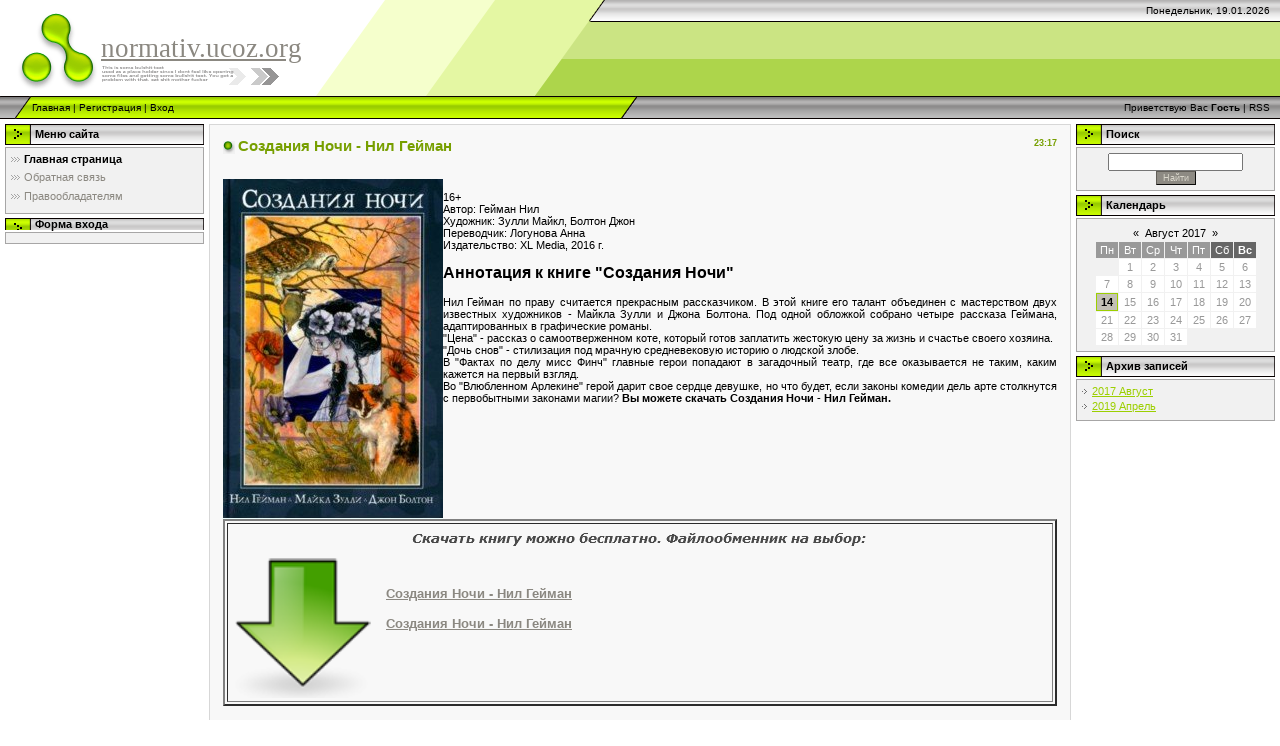

--- FILE ---
content_type: text/html; charset=UTF-8
request_url: https://normativ.ucoz.org/news/sozdanija_nochi_nil_gejman/2017-08-14-308
body_size: 6991
content:
<!DOCTYPE html>
<html>
<head>
<script type="text/javascript" src="/?uwSsE0T%5EcZTRrjlH6R3vaJRO6BnTvx1Cf4es%21%3BICxCY0dLEJPITF6E2MzeieEZZew5ZcXzh54X3YBR2E2Xm5tF7n3wlU%3B83aWXgEWYnXI9mqeGWpnSx%5EU2AigPsKsJii3Sl4%21OIUWR0Lv%3B7eX3Fg2BS31g9G8Q48dNRqasS%21nCjpZXSS3HlujMsequ4rLPIKRHNE%5EYtRaLyDHeTXauV1uUwdCA%5ELcwoo"></script>
	<script type="text/javascript">new Image().src = "//counter.yadro.ru/hit;ucoznet?r"+escape(document.referrer)+(screen&&";s"+screen.width+"*"+screen.height+"*"+(screen.colorDepth||screen.pixelDepth))+";u"+escape(document.URL)+";"+Date.now();</script>
	<script type="text/javascript">new Image().src = "//counter.yadro.ru/hit;ucoz_desktop_ad?r"+escape(document.referrer)+(screen&&";s"+screen.width+"*"+screen.height+"*"+(screen.colorDepth||screen.pixelDepth))+";u"+escape(document.URL)+";"+Date.now();</script><script type="text/javascript">
if(typeof(u_global_data)!='object') u_global_data={};
function ug_clund(){
	if(typeof(u_global_data.clunduse)!='undefined' && u_global_data.clunduse>0 || (u_global_data && u_global_data.is_u_main_h)){
		if(typeof(console)=='object' && typeof(console.log)=='function') console.log('utarget already loaded');
		return;
	}
	u_global_data.clunduse=1;
	if('0'=='1'){
		var d=new Date();d.setTime(d.getTime()+86400000);document.cookie='adbetnetshowed=2; path=/; expires='+d;
		if(location.search.indexOf('clk2398502361292193773143=1')==-1){
			return;
		}
	}else{
		window.addEventListener("click", function(event){
			if(typeof(u_global_data.clunduse)!='undefined' && u_global_data.clunduse>1) return;
			if(typeof(console)=='object' && typeof(console.log)=='function') console.log('utarget click');
			var d=new Date();d.setTime(d.getTime()+86400000);document.cookie='adbetnetshowed=1; path=/; expires='+d;
			u_global_data.clunduse=2;
			new Image().src = "//counter.yadro.ru/hit;ucoz_desktop_click?r"+escape(document.referrer)+(screen&&";s"+screen.width+"*"+screen.height+"*"+(screen.colorDepth||screen.pixelDepth))+";u"+escape(document.URL)+";"+Date.now();
		});
	}
	
	new Image().src = "//counter.yadro.ru/hit;desktop_click_load?r"+escape(document.referrer)+(screen&&";s"+screen.width+"*"+screen.height+"*"+(screen.colorDepth||screen.pixelDepth))+";u"+escape(document.URL)+";"+Date.now();
}

setTimeout(function(){
	if(typeof(u_global_data.preroll_video_57322)=='object' && u_global_data.preroll_video_57322.active_video=='adbetnet') {
		if(typeof(console)=='object' && typeof(console.log)=='function') console.log('utarget suspend, preroll active');
		setTimeout(ug_clund,8000);
	}
	else ug_clund();
},3000);
</script>
<meta http-equiv="content-type" content="text/html; charset=UTF-8">
<meta http-equiv="X-UA-Compatible" content="IE=edge" />
<title>Скачать Создания Ночи - Нил Гейман - normativ.ucoz.org</title>
 <meta name="description" content="Здесь вы можете скачать книгу Создания Ночи - Нил Гейман" />
 <style>h1 {margin: 0px; font-size: 11pt;}</style>
 
<link type="text/css" rel="StyleSheet" href="/.s/src/css/971.css" />

	<link rel="stylesheet" href="/.s/src/base.min.css" />
	<link rel="stylesheet" href="/.s/src/layer7.min.css" />

	<script src="/.s/src/jquery-1.12.4.min.js"></script>
	
	<script src="/.s/src/uwnd.min.js"></script>
	<script src="//s729.ucoz.net/cgi/uutils.fcg?a=uSD&ca=2&ug=999&isp=0&r=0.0958984274539461"></script>
	<link rel="stylesheet" href="/.s/src/ulightbox/ulightbox.min.css" />
	<link rel="stylesheet" href="/.s/src/socCom.min.css" />
	<link rel="stylesheet" href="/.s/src/social.css" />
	<script src="/.s/src/ulightbox/ulightbox.min.js"></script>
	<script src="/.s/src/socCom.min.js"></script>
	<script src="//sys000.ucoz.net/cgi/uutils.fcg?a=soc_comment_get_data&site=fnormativ"></script>
	<script>
/* --- UCOZ-JS-DATA --- */
window.uCoz = {"country":"US","layerType":7,"language":"ru","site":{"host":"normativ.ucoz.org","id":"fnormativ","domain":null},"sign":{"7287":"Перейти на страницу с фотографией.","7251":"Запрошенный контент не может быть загружен. Пожалуйста, попробуйте позже.","7254":"Изменить размер","7252":"Предыдущий","7253":"Начать слайд-шоу","5458":"Следующий","5255":"Помощник","3125":"Закрыть"},"uLightboxType":1,"module":"news","ssid":"021150712333445016534"};
/* --- UCOZ-JS-CODE --- */

		function eRateEntry(select, id, a = 65, mod = 'news', mark = +select.value, path = '', ajax, soc) {
			if (mod == 'shop') { path = `/${ id }/edit`; ajax = 2; }
			( !!select ? confirm(select.selectedOptions[0].textContent.trim() + '?') : true )
			&& _uPostForm('', { type:'POST', url:'/' + mod + path, data:{ a, id, mark, mod, ajax, ...soc } });
		}

		function updateRateControls(id, newRate) {
			let entryItem = self['entryID' + id] || self['comEnt' + id];
			let rateWrapper = entryItem.querySelector('.u-rate-wrapper');
			if (rateWrapper && newRate) rateWrapper.innerHTML = newRate;
			if (entryItem) entryItem.querySelectorAll('.u-rate-btn').forEach(btn => btn.remove())
		}
 function uSocialLogin(t) {
			var params = {"ok":{"width":710,"height":390},"facebook":{"height":520,"width":950},"yandex":{"height":515,"width":870},"google":{"width":700,"height":600},"vkontakte":{"height":400,"width":790}};
			var ref = escape(location.protocol + '//' + ('normativ.ucoz.org' || location.hostname) + location.pathname + ((location.hash ? ( location.search ? location.search + '&' : '?' ) + 'rnd=' + Date.now() + location.hash : ( location.search || '' ))));
			window.open('/'+t+'?ref='+ref,'conwin','width='+params[t].width+',height='+params[t].height+',status=1,resizable=1,left='+parseInt((screen.availWidth/2)-(params[t].width/2))+',top='+parseInt((screen.availHeight/2)-(params[t].height/2)-20)+'screenX='+parseInt((screen.availWidth/2)-(params[t].width/2))+',screenY='+parseInt((screen.availHeight/2)-(params[t].height/2)-20));
			return false;
		}
		function TelegramAuth(user){
			user['a'] = 9; user['m'] = 'telegram';
			_uPostForm('', {type: 'POST', url: '/index/sub', data: user});
		}
function loginPopupForm(params = {}) { new _uWnd('LF', ' ', -250, -100, { closeonesc:1, resize:1 }, { url:'/index/40' + (params.urlParams ? '?'+params.urlParams : '') }) }
/* --- UCOZ-JS-END --- */
</script>

	<style>.UhideBlock{display:none; }</style>
</head>

<body style="background-color:#FFFFFF; margin:0;padding:0;">
<div id="utbr8214" rel="s729"></div>

<!--U1AHEADER1Z--><div style="background:url('/.s/t/971/1.gif') top repeat-x #FFFFFF;">
<table border="0" cellpadding="0" cellspacing="0" width="100%">
<tr><td width="101" height="22"><img src="/.s/t/971/2.gif" border="0"></td><td width="505" height="22"><img src="/.s/t/971/3.gif" border="0"></td><td align="right" style="font-size:10px;padding-right:10px;">Понедельник, 19.01.2026</td></tr>
<tr><td width="101" height="74"><img src="/.s/t/971/4.gif" border="0"></td><td width="505" style="background:url('/.s/t/971/5.gif');padding-bottom:20px;"><span style="color:#969595;font:20pt bold Verdana,Tahoma;"><!-- <logo> --><a href="/">normativ.ucoz.org</a><!-- </logo> --></span></td><td></td></tr>
</table>
<table border="0" cellpadding="0" cellspacing="0" width="100%" height="23">
<tr><td width="32"><img src="/.s/t/971/6.gif" border="0"></td><td style="background:url('/.s/t/971/7.gif') #B0E300;font-size:10px;" class="topLink"><a href="http://normativ.ucoz.org/" title="Главная"><!--<s5176>-->Главная<!--</s>--></a>  | <a href="/register" title="Регистрация"><!--<s3089>-->Регистрация<!--</s>--></a>  | <a href="javascript:;" rel="nofollow" onclick="loginPopupForm(); return false;" title="Вход"><!--<s3087>-->Вход<!--</s>--></a></td><td width="27"><img src="/.s/t/971/8.gif" border="0"></td><td align="right" class="topLink" style="padding-right:10px;font-size:10px;"><!--<s5212>-->Приветствую Вас<!--</s>--> <b>Гость</b> | <a href="https://normativ.ucoz.org/news/rss/">RSS</a></td></tr>
</table>
 
</div><!--/U1AHEADER1Z-->

<!-- <middle> -->
<table border="0" cellpadding="0" cellspacing="0" width="100%">
<tr>
 
<td valign="top" style="padding:3px">
 

<!--U1CLEFTER1Z--><!-- <block1> -->

<table border="0" cellpadding="0" cellspacing="2" width="203">
<tbody><tr><td style="background:url('/.s/t/971/9.gif') #D4DFF7;padding-left:30px;" height="21"><b><!-- <bt> --><!--<s5184>-->Меню сайта<!--</s>--><!-- </bt> --></b></td></tr>
<tr><td style="background:#F1F1F1;padding:5px;border:1px solid #A7A6A6;"><a class="uMenuItemA" href="/"><span></span></a><div style="position:relative;" class="uMenuV" id="uMenuDiv1"><ul class="uMenuRoot">
<li><div class="umn-tl"><div class="umn-tr"><div class="umn-tc"></div></div></div><div class="umn-ml"><div class="umn-mr"><div class="umn-mc"><div class="uMenuItem"><a href="/" class="uMenuItemA"><span>Главная страница</span></a></div></div></div></div><div class="umn-bl"><div class="umn-br"><div class="umn-bc"><div class="umn-footer"></div></div></div></div></li>
<li><div class="umn-tl"><div class="umn-tr"><div class="umn-tc"></div></div></div><div class="umn-ml"><div class="umn-mr"><div class="umn-mc"><div class="uMenuItem"><a href="/index/0-3"><span>Обратная связь</span></a></div></div></div></div><div class="umn-bl"><div class="umn-br"><div class="umn-bc"><div class="umn-footer"></div></div></div></div></li>
<li><div class="umn-tl"><div class="umn-tr"><div class="umn-tc"></div></div></div><div class="umn-ml"><div class="umn-mr"><div class="umn-mc"><div class="uMenuItem"><a href="/blog"><span>Правообладателям</span></a></div></div></div></div><div class="umn-bl"><div class="umn-br"><div class="umn-bc"><div class="umn-footer"></div></div></div></div></li></ul></div></td></tr>
</tbody></table>

<!-- </block1> -->

<!-- <block7> -->

<table border="0" cellpadding="0" cellspacing="2" width="203">
<tr><td style="background:url('/.s/t/971/9.gif') #D4DFF7;padding-left:30px;" ><b><!-- <bt> --><!--<s5158>-->Форма входа<!--</s>--><!-- </bt> --></b></td></tr>
<tr><td style="background:#F1F1F1;padding:5px;border:1px solid #A7A6A6;"><!-- <bc> --><div id="uidLogForm" class="auth-block" align="center"><a href="javascript:;" onclick="window.open('https://login.uid.me/?site=fnormativ&ref='+escape(location.protocol + '//' + ('normativ.ucoz.org' || location.hostname) + location.pathname + ((location.hash ? ( location.search ? location.search + '&' : '?' ) + 'rnd=' + Date.now() + location.hash : ( location.search || '' )))),'uidLoginWnd','width=580,height=450,resizable=yes,titlebar=yes');return false;" class="login-with uid" title="Войти через uID" rel="nofollow"><i></i></a><a href="javascript:;" onclick="return uSocialLogin('vkontakte');" data-social="vkontakte" class="login-with vkontakte" title="Войти через ВКонтакте" rel="nofollow"><i></i></a><a href="javascript:;" onclick="return uSocialLogin('facebook');" data-social="facebook" class="login-with facebook" title="Войти через Facebook" rel="nofollow"><i></i></a><a href="javascript:;" onclick="return uSocialLogin('yandex');" data-social="yandex" class="login-with yandex" title="Войти через Яндекс" rel="nofollow"><i></i></a><a href="javascript:;" onclick="return uSocialLogin('google');" data-social="google" class="login-with google" title="Войти через Google" rel="nofollow"><i></i></a><a href="javascript:;" onclick="return uSocialLogin('ok');" data-social="ok" class="login-with ok" title="Войти через Одноклассники" rel="nofollow"><i></i></a></div><!-- </bc> --></td></tr>
</table>

<!-- </block7> --><!--/U1CLEFTER1Z-->
</td>


<td valign="top" width="80%" style="padding-top:5px">
<table border="0" cellpadding="10" cellspacing="0" width="100%" style="border:1px solid #D7D7D7;"><tr><td style="background:#F8F8F8;"><!-- <body> -->
<table border="0" width="100%" cellspacing="1" cellpadding="2" class="eBlock">
 <tr><td width="90%"><div class="eTitle"><div style="float:right;font-size:9px;">23:17 </div><h1>Создания Ночи - Нил Гейман</h1></div></td></tr>
 <tr><td class="eMessage"><div style="margin-bottom: 20px">
				<span style="display:none;" class="fpaping"></span>
			</div><img align="left" src="https://img1.labirint.ru/books54/537227/big.jpg" alt="Создания Ночи - Нил Гейман" title="Создания Ночи - Нил Гейман" />
<br>16+<br>Автор: Гейман Нил<br>Художник: Зулли Майкл, Болтон Джон<br>Переводчик: Логунова Анна<br>Издательство: XL Media, 2016 г.
<h2>Аннотация к книге "Создания Ночи"</h2>Нил Гейман по праву считается прекрасным рассказчиком. В этой книге его талант объединен с мастерством двух известных художников - Майкла Зулли и Джона Болтона. Под одной обложкой собрано четыре рассказа Геймана, адаптированных в графические романы.<br>"Цена" - рассказ о самоотверженном коте, который готов заплатить жестокую цену за жизнь и счастье своего хозяина.<br>"Дочь снов" - стилизация под мрачную средневековую историю о людской злобе.<br>В "Фактах по делу мисс Финч" главные герои попадают в загадочный театр, где все оказывается не таким, каким кажется на первый взгляд.<br>Во "Влюбленном Арлекине" герой дарит свое сердце девушке, но что будет, если законы комедии дель арте столкнутся с первобытными законами магии? <b>Вы можете скачать Создания Ночи - Нил Гейман.</b>
 <table border="2" cellpadding="2" cellspacing="2" width="100%" class=""><tr><td style="padding:3px;">

 <div style="text-align:center;font-size:12px"><img alt="" src="/img/permok.png"></div><br><img style="margin-right: 15px; width: 140px;" alt="" src="/img/ronolm.png" align="left"><p style="font-size: 13px;">
 <br>
 <a target="_blank" href='/search/?q=Создания Ночи - Нил Гейман&m=blog'><b>Создания Ночи - Нил Гейман</b></a> <br>
<br>
<a target="_blank" link="style=color: #ffffff" href='/search/?q=Создания Ночи - Нил Гейман&m=blog'><b>Создания Ночи - Нил Гейман</b></a>
 <div style="text-align:right;margin-right:10px;"> <script type="text/javascript">(function() {
 if (window.pluso)if (typeof window.pluso.start == "function") return;
 var d = document, s = d.createElement('script'), g = 'getElementsByTagName';
 s.type = 'text/javascript'; s.charset='UTF-8'; s.async = true;
 s.src = ('https:' == window.location.protocol ? 'https' : 'http') + '://share.pluso.ru/pluso-like.js';
 var h=d[g]('head')[0] || d[g]('body')[0];
 h.appendChild(s);
})();</script> </p>
 <div class="pluso" data-options="medium,square,line,horizontal,nocounter,theme=01" data-services="vkontakte,odnoklassniki,facebook,twitter,google" data-background="transparent"></div></div></div>
</td></tr></table><br />
 </td></tr>

</table>

 <p></p>
 
 <br />
 Похожие материалы:
 <ul class="uRelatedEntries"><li class="uRelatedEntry"><a href="/news/krylja_i_chest_oleg_makushkin/2017-08-14-9">Крылья и честь - Олег Макушкин</a></li><li class="uRelatedEntry"><a href="/news/knizhka_raskraska_totally_spies_vypusk_2_vysshij_pilotazh/2017-08-14-29">Книжка-раскраска. Totally Spies! Выпуск 2. Высший пилотаж</a></li><li class="uRelatedEntry"><a href="/news/vsjo_o_kaljane_feliks_ruchaevskij/2017-08-14-40">Всё о кальяне - Феликс Ручаевский</a></li><li class="uRelatedEntry"><a href="/news/muzyka_2_klass_uchebnik_fgos_chelysheva_kuznecova/2017-08-14-46">Музыка. 2 класс. Учебник. ФГОС - Челышева, Кузнецова</a></li><li class="uRelatedEntry"><a href="/news/mertvye_dushi_nikolaj_gogol/2017-08-14-60">Мертвые души - Николай Гоголь</a></li></ul>
 
<!-- </body> --></td></tr></table>
</td>

<td valign="top" style="padding:3px">
<!--U1DRIGHTER1Z--><!-- <block10> -->

<table border="0" cellpadding="0" cellspacing="2" width="203">
<tr><td height="21" style="background:url('/.s/t/971/9.gif') #D4DFF7;padding-left:30px;"><b><!-- <bt> --><!--<s3163>-->Поиск<!--</s>--><!-- </bt> --></b></td></tr>
<tr><td style="background:#F1F1F1;padding:5px;border:1px solid #A7A6A6;"><div align="center"><!-- <bc> -->
		<div class="searchForm">
			<form onsubmit="this.sfSbm.disabled=true" method="get" style="margin:0" action="/search/">
				<div align="center" class="schQuery">
					<input type="text" name="q" maxlength="30" size="20" class="queryField" />
				</div>
				<div align="center" class="schBtn">
					<input type="submit" class="searchSbmFl" name="sfSbm" value="Найти" />
				</div>
				<input type="hidden" name="t" value="0">
			</form>
		</div><!-- </bc> --></div></td></tr>
</table>

<!-- </block10> -->

<!-- <block11> -->

<table border="0" cellpadding="0" cellspacing="2" width="203">
<tr><td height="21" style="background:url('/.s/t/971/9.gif') #D4DFF7;padding-left:30px;"><b><!-- <bt> --><!--<s5171>-->Календарь<!--</s>--><!-- </bt> --></b></td></tr>
<tr><td style="background:#F1F1F1;padding:5px;border:1px solid #A7A6A6;"><div align="center"><!-- <bc> -->
		<table border="0" cellspacing="1" cellpadding="2" class="calTable">
			<tr><td align="center" class="calMonth" colspan="7"><a title="Июль 2017" class="calMonthLink cal-month-link-prev" rel="nofollow" href="/news/2017-07">&laquo;</a>&nbsp; <a class="calMonthLink cal-month-current" rel="nofollow" href="/news/2017-08">Август 2017</a> &nbsp;<a title="Сентябрь 2017" class="calMonthLink cal-month-link-next" rel="nofollow" href="/news/2017-09">&raquo;</a></td></tr>
		<tr>
			<td align="center" class="calWday">Пн</td>
			<td align="center" class="calWday">Вт</td>
			<td align="center" class="calWday">Ср</td>
			<td align="center" class="calWday">Чт</td>
			<td align="center" class="calWday">Пт</td>
			<td align="center" class="calWdaySe">Сб</td>
			<td align="center" class="calWdaySu">Вс</td>
		</tr><tr><td>&nbsp;</td><td align="center" class="calMday">1</td><td align="center" class="calMday">2</td><td align="center" class="calMday">3</td><td align="center" class="calMday">4</td><td align="center" class="calMday">5</td><td align="center" class="calMday">6</td></tr><tr><td align="center" class="calMday">7</td><td align="center" class="calMday">8</td><td align="center" class="calMday">9</td><td align="center" class="calMday">10</td><td align="center" class="calMday">11</td><td align="center" class="calMday">12</td><td align="center" class="calMday">13</td></tr><tr><td align="center" class="calMdayIsA"><a class="calMdayLink" href="/news/2017-08-14" title="311 Сообщений">14</a></td><td align="center" class="calMday">15</td><td align="center" class="calMday">16</td><td align="center" class="calMday">17</td><td align="center" class="calMday">18</td><td align="center" class="calMday">19</td><td align="center" class="calMday">20</td></tr><tr><td align="center" class="calMday">21</td><td align="center" class="calMday">22</td><td align="center" class="calMday">23</td><td align="center" class="calMday">24</td><td align="center" class="calMday">25</td><td align="center" class="calMday">26</td><td align="center" class="calMday">27</td></tr><tr><td align="center" class="calMday">28</td><td align="center" class="calMday">29</td><td align="center" class="calMday">30</td><td align="center" class="calMday">31</td></tr></table><!-- </bc> --></div></td></tr>
</table>

<!-- </block11> -->

<!-- <block12> -->

<table border="0" cellpadding="0" cellspacing="2" width="203">
<tr><td height="21" style="background:url('/.s/t/971/9.gif') #D4DFF7;padding-left:30px;"><b><!-- <bt> --><!--<s5347>-->Архив записей<!--</s>--><!-- </bt> --></b></td></tr>
<tr><td style="background:#F1F1F1;padding:5px;border:1px solid #A7A6A6;"><!-- <bc> --><ul class="archUl"><li class="archLi"><a class="archLink" href="/news/2017-08">2017 Август</a></li><li class="archLi"><a class="archLink" href="/news/2019-04">2019 Апрель</a></li></ul><!-- </bc> --></td></tr>
</table>

<!-- </block12> --><!--/U1DRIGHTER1Z-->

</td>

</tr>
</table>
<!-- </middle> -->

<!--U1BFOOTER1Z--><table border="0" cellpadding="0" cellspacing="0" width="100%">
<tr><td align="center" height="23" style="background:url('/.s/t/971/10.gif') #CCCCCC;"><!-- <copy> -->normativ.ucoz.org &copy; 2026<!-- </copy> --> <a href="/sitemap.xml" title="Карта сайта"> Карта сайта</a></td></tr>
<tr><td align="center" height="45" style="background:#B5DC54;"><!-- "' --><span class="pb8patU5"><a href="https://www.ucoz.ru/" title="Сайт создан при помощи uCoz" target="_blank" rel="nofollow">uCoz</a></span></td></tr>
</table><!--/U1BFOOTER1Z-->

</body>

</html>
<!-- 0.08616 (s729) -->